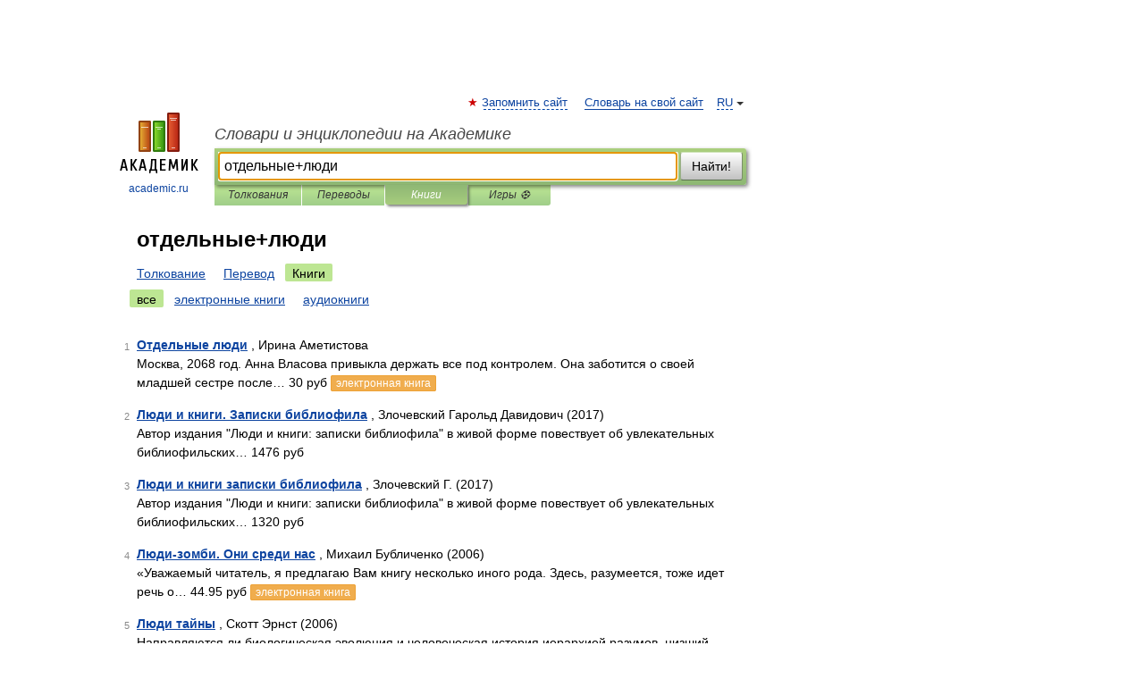

--- FILE ---
content_type: text/html; charset=UTF-8
request_url: https://psychology_dictionary.academic.ru/searchall.php?SWord=%D0%BE%D1%82%D0%B4%D0%B5%D0%BB%D1%8C%D0%BD%D1%8B%D0%B5%2B%D0%BB%D1%8E%D0%B4%D0%B8&stype=10
body_size: 8629
content:
<!DOCTYPE html>
<html lang="ru">
<head>


	<meta http-equiv="Content-Type" content="text/html; charset=utf-8" />
	<title>отдельные+люди | Книги | Словари и энциклопедии на Академике</title>
	<meta name="Description" content="Словари и энциклопедии на Академике" />
	<!-- type: desktop C: ru  -->
	<meta name="Keywords" content="отдельные+люди" />

 
	<!--[if IE]>
	<meta http-equiv="cleartype" content="on" />
	<meta http-equiv="msthemecompatible" content="no"/>
	<![endif]-->

	<meta name="viewport" content="width=device-width, initial-scale=1, minimum-scale=1">

	
    <meta http-equiv='x-dns-prefetch-control' content='on'>
    <link rel="dns-prefetch" href="https://ajax.googleapis.com">
    <link rel="dns-prefetch" href="https://www.googletagservices.com">
    <link rel="dns-prefetch" href="https://www.google-analytics.com">
    <link rel="dns-prefetch" href="https://pagead2.googlesyndication.com">
    <link rel="dns-prefetch" href="https://ajax.googleapis.com">
    <link rel="dns-prefetch" href="https://an.yandex.ru">
    <link rel="dns-prefetch" href="https://mc.yandex.ru">

    <link rel="preload" href="/images/Logo.png"   as="image" >
    <link rel="preload" href="/images/Logo_h.png" as="image" >

	<meta property="og:title" content="" />
	<meta property="og:type" content="article" />
	<meta property="og:url" content="https:////psychology_dictionary.academic.ru/searchall.php?SWord=%D0%BE%D1%82%D0%B4%D0%B5%D0%BB%D1%8C%D0%BD%D1%8B%D0%B5%2B%D0%BB%D1%8E%D0%B4%D0%B8&stype=10&btype=1&p=0" />
	<meta property="og:image" content="https://academic.ru/images/Logo_social_ru.png?3" />
	<meta property="og:description" content="Словари и энциклопедии на Академике" />
	<meta property="og:site_name" content="Словари и энциклопедии на Академике" />
	<link rel="search" type="application/opensearchdescription+xml" title="Словари и энциклопедии на Академике" href="/dicsearch.xml" />
	<meta name="ROBOTS" content="NOINDEX, FOLLOW" />
	<link rel="canonical" href="https:////psychology_dictionary.academic.ru/searchall.php?SWord=%D0%BE%D1%82%D0%B4%D0%B5%D0%BB%D1%8C%D0%BD%D1%8B%D0%B5%2B%D0%BB%D1%8E%D0%B4%D0%B8&stype=10&btype=1&p=0" />

<!-- d/t desktop  -->

    <script>
      window.CaramelDomain = "academic.ru";
      const caramelJS = document.createElement('script'); 
      caramelJS.src = "https://ads.digitalcaramel.com/caramel.js?ts="+new Date().getTime();
      caramelJS.async = true;
      document.head.appendChild(caramelJS);
    </script>


    <script>window.yaContextCb = window.yaContextCb || [] </script> 
    <script async src="https://yandex.ru/ads/system/context.js"></script>

    
<!-- +++++ ab_flag=1 fa_flag=2 +++++ -->

<style type="text/css">
div.hidden,#sharemenu,div.autosuggest,#contextmenu,#ad_top,#ad_bottom,#ad_right,#ad_top2,#restrictions,#footer ul + div,#TerminsNavigationBar,#top-menu,#lang,#search-tabs,#search-box .translate-lang,#translate-arrow,#dic-query,#logo img.h,#t-direction-head,#langbar,.smm{display:none}p,ul{list-style-type:none;margin:0 0 15px}ul li{margin-bottom:6px}.content ul{list-style-type:disc}*{padding:0;margin:0}html,body{height:100%}body{padding:0;margin:0;color:#000;font:14px Helvetica,Arial,Tahoma,sans-serif;background:#fff;line-height:1.5em}a{color:#0d44a0;text-decoration:none}h1{font-size:24px;margin:0 0 18px}h2{font-size:20px;margin:0 0 14px}h3{font-size:16px;margin:0 0 10px}h1 a,h2 a{color:#454545!important}#page{margin:0 auto}#page{min-height:100%;position:relative;padding-top:105px}#page{width:720px;padding-right:330px}* html #page{height:100%}#header{position:relative;height:122px}#logo{float:left;margin-top:21px;width:125px}#logo a.img{width:90px;margin:0 0 0 16px}#logo a.img.logo-en{margin-left:13px}#logo a{display:block;font-size:12px;text-align:center;word-break:break-all}#site-title{padding-top:35px;margin:0 0 5px 135px}#site-title a{color:#000;font-size:18px;font-style:italic;display:block;font-weight:400}#search-box{margin-left:135px;border-top-right-radius:3px;border-bottom-right-radius:3px;padding:4px;position:relative;background:#abcf7e;min-height:33px}#search-box.dic{background:#896744}#search-box table{border-spacing:0;border-collapse:collapse;width:100%}#search-box table td{padding:0;vertical-align:middle}#search-box table td:first-child{padding-right:3px}#search-box table td:last-child{width:1px}#search-query,#dic-query,.translate-lang{padding:6px;font-size:16px;height:18px;border:1px solid #949494;width:100%;box-sizing:border-box;height:32px;float:none;margin:0;background:white;float:left;border-radius:0!important}#search-button{width:70px;height:32px;text-align:center;border:1px solid #7a8e69;border-radius:3px;background:#e0e0e0}#search-tabs{display:block;margin:0 15px 0 135px;padding:0;list-style-type:none}#search-tabs li{float:left;min-width:70px;max-width:140px;padding:0 15px;height:23px;line-height:23px;background:#bde693;text-align:center;margin-right:1px}#search-box.dic + #search-tabs li{background:#C9A784}#search-tabs li:last-child{border-bottom-right-radius:3px}#search-tabs li a{color:#353535;font-style:italic;font-size:12px;display:block;white-space:nowrap;text-overflow:ellipsis;overflow:hidden}#search-tabs li.active{height:22px;line-height:23px;position:relative;background:#abcf7e;border-bottom-left-radius:3px;border-bottom-right-radius:3px}#search-box.dic + #search-tabs li.active{background:#896744}#search-tabs li.active a{color:white}#content{clear:both;margin:30px 0;padding-left:15px}#content a{text-decoration:underline}#content .breadcrumb{margin-bottom:20px}#search_sublinks,#search_links{margin-bottom:8px;margin-left:-8px}#search_sublinks a,#search_links a{padding:3px 8px 1px;border-radius:2px}#search_sublinks a.active,#search_links a.active{color:#000 !important;background:#bde693;text-decoration:none!important}.term{color:saddlebrown}@media(max-width:767px){.hideForMobile{display:none}#header{height:auto}#page{padding:5px;width:auto}#logo{float:none;width:144px;text-align:left;margin:0;padding-top:5px}#logo a{height:44px;overflow:hidden;text-align:left}#logo img.h{display:initial;width:144px;height:44px}#logo img.v{display:none}#site-title{padding:0;margin:10px 0 5px}#search-box,#search-tabs{clear:both;margin:0;width:auto;padding:4px}#search-box.translate #search-query{width:100%;margin-bottom:4px}#search-box.translate #td-search{overflow:visible;display:table-cell}ul#search-tabs{white-space:nowrap;margin-top:5px;overflow-x:auto;overflow-y:hidden}ul#search-tabs li,ul#search-tabs li.active{background:none!important;box-shadow:none;min-width:0;padding:0 5px;float:none;display:inline-block}ul#search-tabs li a{border-bottom:1px dashed green;font-style:normal;color:green;font-size:16px}ul#search-tabs li.active a{color:black;border-bottom-color:white;font-weight:700}ul#search-tabs li a:hover,ul#search-tabs li.active a:hover{color:black}#content{margin:15px 0}.h250{height:280px;max-height:280px;overflow:hidden;margin:25px 0 25px 0}
}#search_results{margin-left:23px}.terms-list .item{float:left;margin:2px 0 0 -108px;position:relative;width:100px;color:#898989;font-size:11px;text-align:right}</style>

	<link rel="shortcut icon" href="https://academic.ru/favicon.ico" type="image/x-icon" sizes="16x16" />
	<link rel="shortcut icon" href="https://academic.ru/images/icon.ico" type="image/x-icon" sizes="32x32" />
    <link rel="shortcut icon" href="https://academic.ru/images/icon.ico" type="image/x-icon" sizes="48x48" />
    
    <link rel="icon" type="image/png" sizes="16x16" href="/images/Logo_16x16_transparent.png" />
    <link rel="icon" type="image/png" sizes="32x32" href="/images/Logo_32x32_transparent.png" />
    <link rel="icon" type="image/png" sizes="48x48" href="/images/Logo_48x48_transparent.png" />
    <link rel="icon" type="image/png" sizes="64x64" href="/images/Logo_64x64_transparent.png" />
    <link rel="icon" type="image/png" sizes="128x128" href="/images/Logo_128x128_transparent.png" />

    <link rel="apple-touch-icon" sizes="57x57"   href="/images/apple-touch-icon-57x57.png" />
    <link rel="apple-touch-icon" sizes="60x60"   href="/images/apple-touch-icon-60x60.png" />
    <link rel="apple-touch-icon" sizes="72x72"   href="/images/apple-touch-icon-72x72.png" />
    <link rel="apple-touch-icon" sizes="76x76"   href="/images/apple-touch-icon-76x76.png" />
    <link rel="apple-touch-icon" sizes="114x114" href="/images/apple-touch-icon-114x114.png" />
    <link rel="apple-touch-icon" sizes="120x120" href="/images/apple-touch-icon-120x120.png" />
  
    <!-- link rel="mask-icon" href="/images/safari-pinned-tab.svg" color="#5bbad5" -->
    <meta name="msapplication-TileColor" content="#00aba9" />
    <meta name="msapplication-config" content="/images/browserconfig.xml" />
    <meta name="theme-color" content="#ffffff" />

    <meta name="apple-mobile-web-app-capable" content="yes" />
    <meta name="apple-mobile-web-app-status-bar-style" content="black /">


<script type="text/javascript">
  (function(i,s,o,g,r,a,m){i['GoogleAnalyticsObject']=r;i[r]=i[r]||function(){
  (i[r].q=i[r].q||[]).push(arguments)},i[r].l=1*new Date();a=s.createElement(o),
  m=s.getElementsByTagName(o)[0];a.async=1;a.src=g;m.parentNode.insertBefore(a,m)
  })(window,document,'script','//www.google-analytics.com/analytics.js','ga');

  ga('create', 'UA-2754246-1', 'auto');
  ga('require', 'displayfeatures');

  ga('set', 'dimension1', '');
  ga('set', 'dimension2', 'search');
  ga('set', 'dimension3', '1');

  ga('send', 'pageview');

</script>


<script type="text/javascript">
	if(typeof(console) == 'undefined' ) console = {};
	if(typeof(console.log) == 'undefined' ) console.log = function(){};
	if(typeof(console.warn) == 'undefined' ) console.warn = function(){};
	if(typeof(console.error) == 'undefined' ) console.error = function(){};
	if(typeof(console.time) == 'undefined' ) console.time = function(){};
	if(typeof(console.timeEnd) == 'undefined' ) console.timeEnd = function(){};
	Academic = {};
	Academic.sUserLanguage = 'ru';
	Academic.sDomainURL = '';
	Academic.sMainDomainURL = '//dic.academic.ru/';
	Academic.sTranslateDomainURL = '//translate.academic.ru/';
	Academic.deviceType = 'desktop';
		Academic.Lang = {};
	Academic.Lang.sTermNotFound = 'Термин, отвечающий запросу, не найден'; 
</script>


<!--  Вариокуб -->
<script type="text/javascript">
    (function(e, x, pe, r, i, me, nt){
    e[i]=e[i]||function(){(e[i].a=e[i].a||[]).push(arguments)},
    me=x.createElement(pe),me.async=1,me.src=r,nt=x.getElementsByTagName(pe)[0],me.addEventListener("error",function(){function cb(t){t=t[t.length-1],"function"==typeof t&&t({flags:{}})};Array.isArray(e[i].a)&&e[i].a.forEach(cb);e[i]=function(){cb(arguments)}}),nt.parentNode.insertBefore(me,nt)})
    (window, document, "script", "https://abt.s3.yandex.net/expjs/latest/exp.js", "ymab");

    ymab("metrika.70309897", "init"/*, {clientFeatures}, {callback}*/);
    ymab("metrika.70309897", "setConfig", {enableSetYmUid: true});
</script>





</head>
<body>

<div id="ad_top">
<!-- top bnr -->
<div class="banner" style="max-height: 90px; overflow: hidden; display: inline-block;">




<!-- Yandex.RTB R-A-12643772-1 -->
<div id="yandex_rtb_R-A-12643772-1"></div>
<script>
window.yaContextCb.push(() => {
    Ya.Context.AdvManager.render({
        "blockId": "R-A-12643772-1",
        "renderTo": "yandex_rtb_R-A-12643772-1"
    })
})
</script>


</div> <!-- top banner  -->




</div>
	<div id="page"  >








			<div id="header">
				<div id="logo">
					<a href="//academic.ru">
						<img src="//academic.ru/images/Logo.png" class="v" alt="academic.ru" width="88" height="68" />
						<img src="//academic.ru/images/Logo_h.png" class="h" alt="academic.ru" width="144" height="44" />
						<br />
						academic.ru					</a>
				</div>
					<ul id="top-menu">
						<li id="lang">
							<a href="#" class="link">RU</a>

							<ul id="lang-menu">

							<li><a href="//en-academic.com">EN</a></li>
<li><a href="//de-academic.com">DE</a></li>
<li><a href="//es-academic.com">ES</a></li>
<li><a href="//fr-academic.com">FR</a></li>
							</ul>
						</li>
						<!--li><a class="android" href="//dic.academic.ru/android.php">Android версия</a></li-->
						<!--li><a class="apple" href="//dic.academic.ru/apple.php">iPhone/iPad версия</a></li-->
						<li><a class="add-fav link" href="#" onClick="add_favorite(this);">Запомнить сайт</a></li>
						<li><a href="//partners.academic.ru/partner_proposal.php" target="_blank">Словарь на свой сайт</a></li>
						<!--li><a href="#">Форум</a></li-->
					</ul>
					<h2 id="site-title">
						<a href="//academic.ru">Словари и энциклопедии на Академике</a>
					</h2>

					<div id="search-box">
						<form action="/searchall.php" method="get" name="formSearch">

<table><tr><td id="td-search">

							<input type="text" name="SWord" id="search-query" required
							value="отдельные+люди"
							title="Введите текст для поиска по словарям и энциклопедиям" placeholder="Введите текст для поиска по словарям и энциклопедиям"
							autocomplete="off" autofocus>


<div class="translate-lang">
	<select name="from" id="translateFrom">
				<option value="xx">Все языки</option><option value="ru" selected>Русский</option><option value="en">Английский</option><option value="fr">Французский</option><option value="de">Немецкий</option><option value="es">Испанский</option><option disabled>────────</option><option value="sq">Албанский</option><option value="al">Алтайский</option><option value="ar">Арабский</option><option value="an">Арагонский</option><option value="hy">Армянский</option><option value="rp">Арумынский</option><option value="at">Астурийский</option><option value="af">Африкаанс</option><option value="bb">Багобо</option><option value="eu">Баскский</option><option value="ba">Башкирский</option><option value="be">Белорусский</option><option value="bg">Болгарский</option><option value="bu">Бурятский</option><option value="cy">Валлийский</option><option value="wr">Варайский</option><option value="hu">Венгерский</option><option value="vp">Вепсский</option><option value="hs">Верхнелужицкий</option><option value="vi">Вьетнамский</option><option value="ht">Гаитянский</option><option value="el">Греческий</option><option value="ka">Грузинский</option><option value="gn">Гуарани</option><option value="gd">Гэльский</option><option value="da">Датский</option><option value="dl">Долганский</option><option value="pr">Древнерусский язык</option><option value="he">Иврит</option><option value="yi">Идиш</option><option value="in">Ингушский</option><option value="id">Индонезийский</option><option value="ik">Инупиак</option><option value="ga">Ирландский</option><option value="is">Исландский</option><option value="it">Итальянский</option><option value="yo">Йоруба</option><option value="kk">Казахский</option><option value="kc">Карачаевский</option><option value="ca">Каталанский</option><option value="qy">Квенья</option><option value="qu">Кечуа</option><option value="ky">Киргизский</option><option value="zh">Китайский</option><option value="go">Клингонский</option><option value="kv">Коми</option><option value="mm">Коми</option><option value="ko">Корейский</option><option value="cr">Кри</option><option value="ct">Крымскотатарский</option><option value="kp">Кумыкский</option><option value="ku">Курдский</option><option value="km">Кхмерский</option><option value="la">Латинский</option><option value="lv">Латышский</option><option value="ln">Лингала</option><option value="lt">Литовский</option><option value="lb">Люксембургский</option><option value="mu">Майя</option><option value="mk">Македонский</option><option value="ms">Малайский</option><option value="ma">Маньчжурский</option><option value="mi">Маори</option><option value="mj">Марийский</option><option value="mc">Микенский</option><option value="mf">Мокшанский</option><option value="mn">Монгольский</option><option value="nu">Науатль</option><option value="nl">Нидерландский</option><option value="og">Ногайский</option><option value="no">Норвежский</option><option value="oa">Орокский</option><option value="os">Осетинский</option><option value="ot">Османский</option><option value="pi">Пали</option><option value="pm">Папьяменто</option><option value="pa">Пенджабский</option><option value="fa">Персидский</option><option value="pl">Польский</option><option value="pt">Португальский</option><option value="ro">Румынский, Молдавский</option><option value="sa">Санскрит</option><option value="se">Северносаамский</option><option value="sr">Сербский</option><option value="ld">Сефардский</option><option value="sz">Силезский</option><option value="sk">Словацкий</option><option value="sl">Словенский</option><option value="sw">Суахили</option><option value="tl">Тагальский</option><option value="tg">Таджикский</option><option value="th">Тайский</option><option value="tt">Татарский</option><option value="tw">Тви</option><option value="bo">Тибетский</option><option value="tf">Тофаларский</option><option value="tv">Тувинский</option><option value="tr">Турецкий</option><option value="tk">Туркменский</option><option value="ud">Удмуртский</option><option value="uz">Узбекский</option><option value="ug">Уйгурский</option><option value="uk">Украинский</option><option value="ur">Урду</option><option value="uu">Урумский</option><option value="fo">Фарерский</option><option value="fi">Финский</option><option value="hi">Хинди</option><option value="hr">Хорватский</option><option value="cu">Церковнославянский (Старославянский)</option><option value="ke">Черкесский</option><option value="ck">Чероки</option><option value="ce">Чеченский</option><option value="cs">Чешский</option><option value="cv">Чувашский</option><option value="cn">Шайенского</option><option value="sv">Шведский</option><option value="cj">Шорский</option><option value="sx">Шумерский</option><option value="ev">Эвенкийский</option><option value="gw">Эльзасский</option><option value="mv">Эрзянский</option><option value="eo">Эсперанто</option><option value="et">Эстонский</option><option value="ya">Юпийский</option><option value="sh">Якутский</option><option value="ja">Японский</option>	</select>
</div>
<div id="translate-arrow"><a>&nbsp;</a></div>
<div class="translate-lang">
	<select name="to" id="translateOf">
				<option value="xx" selected>Все языки</option><option value="ru">Русский</option><option value="en">Английский</option><option value="fr">Французский</option><option value="de">Немецкий</option><option value="es">Испанский</option><option disabled>────────</option><option value="av">Аварский</option><option value="ad">Адыгейский</option><option value="az">Азербайджанский</option><option value="ai">Айнский язык</option><option value="al">Алтайский</option><option value="ar">Арабский</option><option value="hy">Армянский</option><option value="eu">Баскский</option><option value="ba">Башкирский</option><option value="be">Белорусский</option><option value="hu">Венгерский</option><option value="vp">Вепсский</option><option value="vd">Водский</option><option value="el">Греческий</option><option value="da">Датский</option><option value="he">Иврит</option><option value="yi">Идиш</option><option value="iz">Ижорский</option><option value="in">Ингушский</option><option value="id">Индонезийский</option><option value="is">Исландский</option><option value="it">Итальянский</option><option value="kk">Казахский</option><option value="kc">Карачаевский</option><option value="zh">Китайский</option><option value="kv">Коми</option><option value="ct">Крымскотатарский</option><option value="kp">Кумыкский</option><option value="la">Латинский</option><option value="lv">Латышский</option><option value="lt">Литовский</option><option value="mj">Марийский</option><option value="mf">Мокшанский</option><option value="mn">Монгольский</option><option value="nl">Нидерландский</option><option value="no">Норвежский</option><option value="os">Осетинский</option><option value="fa">Персидский</option><option value="pl">Польский</option><option value="pt">Португальский</option><option value="sk">Словацкий</option><option value="sl">Словенский</option><option value="sw">Суахили</option><option value="tg">Таджикский</option><option value="th">Тайский</option><option value="tt">Татарский</option><option value="tr">Турецкий</option><option value="tk">Туркменский</option><option value="ud">Удмуртский</option><option value="uz">Узбекский</option><option value="ug">Уйгурский</option><option value="uk">Украинский</option><option value="uu">Урумский</option><option value="fi">Финский</option><option value="cu">Церковнославянский (Старославянский)</option><option value="ce">Чеченский</option><option value="cs">Чешский</option><option value="cv">Чувашский</option><option value="sv">Шведский</option><option value="cj">Шорский</option><option value="ev">Эвенкийский</option><option value="mv">Эрзянский</option><option value="eo">Эсперанто</option><option value="et">Эстонский</option><option value="sh">Якутский</option><option value="ja">Японский</option>	</select>
</div>
<input type="hidden" name="did" id="did-field" value="" />
<input type="hidden" id="search-type" name="stype" value="10" />

</td><td>

							<button id="search-button">Найти!</button>

</td></tr></table>

						</form>

						<input type="text" name="dic_query" id="dic-query"
						title="Интерактивное оглавление. Вводите нужный Вам термин" placeholder="Интерактивное оглавление. Вводите нужный Вам термин"
						autocomplete="off" >


					</div>
				  <ul id="search-tabs">
    <li data-search-type="0" id="interpretations" ><a href="#" onclick="return false;">Толкования</a></li>
    <li data-search-type="1"  id="translations" ><a href="#" onclick="return false;">Переводы</a></li>
    <li data-search-type="10" id="books"        class="active"    ><a href="#" onclick="return false;">Книги       </a></li>
    <li data-search-type="88" id="games"            ><a href="https://games.academic.ru" title="Бесплатные игры" >Игры ⚽</a></li>
  </ul>
				</div>

	
<div id="ad_top2"></div>	
			<div id="content">


<div id="search_results">

						<h1 id="title">отдельные+люди</h1>
<div id="search_links">						<a href="/searchall.php?SWord=%D0%BE%D1%82%D0%B4%D0%B5%D0%BB%D1%8C%D0%BD%D1%8B%D0%B5%2B%D0%BB%D1%8E%D0%B4%D0%B8&amp;stype=0">Толкование</a>
						<a href="////translate.academic.ru//%D0%BE%D1%82%D0%B4%D0%B5%D0%BB%D1%8C%D0%BD%D1%8B%D0%B5 %D0%BB%D1%8E%D0%B4%D0%B8/ru/">Перевод</a>
						<a class="active" >Книги</a>
</div><div id="search_sublinks"><a class="active" href="searchall.php?SWord=отдельные+люди&amp;stype=10">все</a> <a href="searchall.php?SWord=отдельные+люди&amp;stype=10&amp;btype=2">электронные книги</a> <a href="searchall.php?SWord=отдельные+люди&amp;stype=10&amp;btype=3">аудиокниги</a> </div><ul class="terms-list" id="found_articles">
<li><p><span class="item">1</span><strong><a href="//books.academic.ru/book.nsf/64386083/%D0%9E%D1%82%D0%B4%D0%B5%D0%BB%D1%8C%D0%BD%D1%8B%D0%B5%C2%A0%D0%BB%D1%8E%D0%B4%D0%B8">Отдельные люди</a></strong> , Ирина Аметистова <br/>Москва, 2068 год. Анна Власова привыкла держать все под контролем. Она заботится о своей младшей сестре после&#8230; 30 руб <a class="notice" href="//books.academic.ru/book.nsf/64386083/%D0%9E%D1%82%D0%B4%D0%B5%D0%BB%D1%8C%D0%BD%D1%8B%D0%B5%C2%A0%D0%BB%D1%8E%D0%B4%D0%B8">электронная книга</a> </p>

</li>
<li><p><span class="item">2</span><strong><a href="//books.academic.ru/book.nsf/65604678/%D0%9B%D1%8E%D0%B4%D0%B8+%D0%B8+%D0%BA%D0%BD%D0%B8%D0%B3%D0%B8.+%D0%97%D0%B0%D0%BF%D0%B8%D1%81%D0%BA%D0%B8+%D0%B1%D0%B8%D0%B1%D0%BB%D0%B8%D0%BE%D1%84%D0%B8%D0%BB%D0%B0">Люди и книги. Записки библиофила</a></strong> , Злочевский Гарольд Давидович (2017)<br/>Автор издания "Люди и книги: записки библиофила" в живой форме повествует об увлекательных библиофильских&#8230; 1476 руб  </p>

</li>
<li><p><span class="item">3</span><strong><a href="//books.academic.ru/book.nsf/65679542/%D0%9B%D1%8E%D0%B4%D0%B8+%D0%B8+%D0%BA%D0%BD%D0%B8%D0%B3%D0%B8+%D0%B7%D0%B0%D0%BF%D0%B8%D1%81%D0%BA%D0%B8+%D0%B1%D0%B8%D0%B1%D0%BB%D0%B8%D0%BE%D1%84%D0%B8%D0%BB%D0%B0">Люди и книги записки библиофила</a></strong> , Злочевский Г. (2017)<br/>Автор издания "Люди и книги: записки библиофила" в живой форме повествует об увлекательных библиофильских&#8230; 1320 руб  </p>

</li>
<li><p><span class="item">4</span><strong><a href="//books.academic.ru/book.nsf/52884675/%D0%9B%D1%8E%D0%B4%D0%B8-%D0%B7%D0%BE%D0%BC%D0%B1%D0%B8.+%D0%9E%D0%BD%D0%B8+%D1%81%D1%80%D0%B5%D0%B4%D0%B8+%D0%BD%D0%B0%D1%81">Люди-зомби. Они среди нас</a></strong> , Михаил Бубличенко (2006)<br/>«Уважаемый читатель, я предлагаю Вам книгу несколько иного рода. Здесь, разумеется, тоже идет речь о&#8230; 44.95 руб <a class="notice" href="//books.academic.ru/book.nsf/52884675/%D0%9B%D1%8E%D0%B4%D0%B8-%D0%B7%D0%BE%D0%BC%D0%B1%D0%B8.+%D0%9E%D0%BD%D0%B8+%D1%81%D1%80%D0%B5%D0%B4%D0%B8+%D0%BD%D0%B0%D1%81">электронная книга</a> </p>

</li>
<li><p><span class="item">5</span><strong><a href="//books.academic.ru/book.nsf/59921673/%D0%9B%D1%8E%D0%B4%D0%B8+%D1%82%D0%B0%D0%B9%D0%BD%D1%8B">Люди тайны</a></strong> , Скотт Эрнст (2006)<br/>Направляются ли биологическая эволюция и человеческая история иерархией разумов, низший уровень которых&#8230; 469 руб  </p>

</li>
<li><p><span class="item">6</span><strong><a href="//books.academic.ru/book.nsf/60785684/%D0%9B%D1%8E%D0%B4%D0%B8+%D0%A2%D0%B0%D0%B9%D0%BD%D1%8B">Люди Тайны</a></strong> , Эрнст Скотт (2006)<br/>Направляются ли биологическая эволюция и человеческая история иерархией разумов, низший уровень которых&#8230; 575 руб  </p>

</li>
<li><p><span class="item">7</span><strong><a href="//books.academic.ru/book.nsf/63454624/%D0%9E%D1%82%D0%B4%D0%B5%D0%BB%D1%8C%D0%BD%D1%8B%D0%B5+%D0%B0%D0%BD%D0%BE%D0%BC%D0%B0%D0%BB%D0%B8%D0%B8">Отдельные аномалии</a></strong> , Юрий Райн <br/>В сборнике представлены рассказы, посвященные самым разным темам, от возвышенно-героических до нарочито&#8230; 150 руб <a class="notice" href="//books.academic.ru/book.nsf/63454624/%D0%9E%D1%82%D0%B4%D0%B5%D0%BB%D1%8C%D0%BD%D1%8B%D0%B5+%D0%B0%D0%BD%D0%BE%D0%BC%D0%B0%D0%BB%D0%B8%D0%B8">электронная книга</a> </p>

</li>
<li><p><span class="item">8</span><strong><a href="//books.academic.ru/book.nsf/66034916/%D0%9B%D1%8E%D0%B4%D0%B8+%D0%A2%D0%B0%D0%B9%D0%BD%D1%8B">Люди Тайны</a></strong> , Эрнст Скотт (2006)<br/>Направляются ли биологическая эволюция и человеческая история иерархией разумов, низший уровень которых&#8230; 440 грн (только Украина)  </p>

</li>
<li><p><span class="item">9</span><strong><a href="//books.academic.ru/book.nsf/88465319/%D0%9B%D1%8E%D0%B4%D0%B8-%D0%B7%D0%BE%D0%BC%D0%B1%D0%B8.+%D0%9E%D0%BD%D0%B8+%D1%81%D1%80%D0%B5%D0%B4%D0%B8+%D0%BD%D0%B0%D1%81">Люди-зомби. Они среди нас</a></strong> , М. М. Бубличенко (2006)<br/>В книге идет речь о технологиях (современных и классических) и методах зомбирования, приводятся интригующие&#8230; 300 грн (только Украина)  </p>

</li>
<li><p><span class="item">10</span><strong><a href="//books.academic.ru/book.nsf/56427475/%D0%90%D0%BD%D1%82%D1%80%D0%BE%D0%BF%D0%BE%D0%BB%D0%BE%D0%B3%D0%B8%D1%87%D0%B5%D1%81%D0%BA%D0%B8%D0%B9+%D0%B4%D0%B5%D1%82%D0%B5%D0%BA%D1%82%D0%B8%D0%B2.+%D0%91%D0%BE%D0%B3%D0%B8%2C+%D0%BB%D1%8E%D0%B4%D0%B8%2C+%D0%BE%D0%B1%D0%B5%D0%B7%D1%8C%D1%8F%D0%BD%D1%8B...">Антропологический детектив. Боги, люди, обезьяны...</a></strong> , Александр Белов (2002)<br/>Эволюционная теория явно нуждается в эволюции! Сегодня для всех стало очевидно, что вышколенная система&#8230; 730 руб  </p>

</li>
</ul>
<div class="page-nav">
<strong>Страницы </strong>
<ul class="arrow">
	<li><a href="/searchall.php?SWord=%D0%BE%D1%82%D0%B4%D0%B5%D0%BB%D1%8C%D0%BD%D1%8B%D0%B5%2B%D0%BB%D1%8E%D0%B4%D0%B8&amp;stype=10&amp;btype=1&amp;p=1"><span>Следующая</span>&nbsp;&#8594;</a></li>
</ul>
<ul>
  <li class="active">1</li>
  <li><a href="/searchall.php?SWord=%D0%BE%D1%82%D0%B4%D0%B5%D0%BB%D1%8C%D0%BD%D1%8B%D0%B5%2B%D0%BB%D1%8E%D0%B4%D0%B8&amp;stype=10&amp;btype=1&amp;p=1">2</a></li>
  <li><a href="/searchall.php?SWord=%D0%BE%D1%82%D0%B4%D0%B5%D0%BB%D1%8C%D0%BD%D1%8B%D0%B5%2B%D0%BB%D1%8E%D0%B4%D0%B8&amp;stype=10&amp;btype=1&amp;p=2">3</a></li>
  <li><a href="/searchall.php?SWord=%D0%BE%D1%82%D0%B4%D0%B5%D0%BB%D1%8C%D0%BD%D1%8B%D0%B5%2B%D0%BB%D1%8E%D0%B4%D0%B8&amp;stype=10&amp;btype=1&amp;p=3">4</a></li>
  <li><a href="/searchall.php?SWord=%D0%BE%D1%82%D0%B4%D0%B5%D0%BB%D1%8C%D0%BD%D1%8B%D0%B5%2B%D0%BB%D1%8E%D0%B4%D0%B8&amp;stype=10&amp;btype=1&amp;p=4">5</a></li>
  <li><a href="/searchall.php?SWord=%D0%BE%D1%82%D0%B4%D0%B5%D0%BB%D1%8C%D0%BD%D1%8B%D0%B5%2B%D0%BB%D1%8E%D0%B4%D0%B8&amp;stype=10&amp;btype=1&amp;p=5">6</a></li>
  <li><a href="/searchall.php?SWord=%D0%BE%D1%82%D0%B4%D0%B5%D0%BB%D1%8C%D0%BD%D1%8B%D0%B5%2B%D0%BB%D1%8E%D0%B4%D0%B8&amp;stype=10&amp;btype=1&amp;p=6">7</a></li>
  <li><a href="/searchall.php?SWord=%D0%BE%D1%82%D0%B4%D0%B5%D0%BB%D1%8C%D0%BD%D1%8B%D0%B5%2B%D0%BB%D1%8E%D0%B4%D0%B8&amp;stype=10&amp;btype=1&amp;p=7">8</a></li>
  <li><a href="/searchall.php?SWord=%D0%BE%D1%82%D0%B4%D0%B5%D0%BB%D1%8C%D0%BD%D1%8B%D0%B5%2B%D0%BB%D1%8E%D0%B4%D0%B8&amp;stype=10&amp;btype=1&amp;p=8">9</a></li>
  <li><a href="/searchall.php?SWord=%D0%BE%D1%82%D0%B4%D0%B5%D0%BB%D1%8C%D0%BD%D1%8B%D0%B5%2B%D0%BB%D1%8E%D0%B4%D0%B8&amp;stype=10&amp;btype=1&amp;p=9">10</a></li>
  <li><a href="/searchall.php?SWord=%D0%BE%D1%82%D0%B4%D0%B5%D0%BB%D1%8C%D0%BD%D1%8B%D0%B5%2B%D0%BB%D1%8E%D0%B4%D0%B8&amp;stype=10&amp;btype=1&amp;p=10">11</a></li>
  <li><a href="/searchall.php?SWord=%D0%BE%D1%82%D0%B4%D0%B5%D0%BB%D1%8C%D0%BD%D1%8B%D0%B5%2B%D0%BB%D1%8E%D0%B4%D0%B8&amp;stype=10&amp;btype=1&amp;p=11">12</a></li>
  <li><a href="/searchall.php?SWord=%D0%BE%D1%82%D0%B4%D0%B5%D0%BB%D1%8C%D0%BD%D1%8B%D0%B5%2B%D0%BB%D1%8E%D0%B4%D0%B8&amp;stype=10&amp;btype=1&amp;p=12">13</a></li>
</ul>
</div>


</div>



			</div>
  
<div id="ad_bottom">

</div>

	<div id="footer">
		<div id="liveinternet">
            <!--LiveInternet counter--><a href="https://www.liveinternet.ru/click;academic"
            target="_blank"><img id="licntC2FD" width="31" height="31" style="border:0" 
            title="LiveInternet"
            src="[data-uri]"
            alt=""/></a><script>(function(d,s){d.getElementById("licntC2FD").src=
            "https://counter.yadro.ru/hit;academic?t44.6;r"+escape(d.referrer)+
            ((typeof(s)=="undefined")?"":";s"+s.width+"*"+s.height+"*"+
            (s.colorDepth?s.colorDepth:s.pixelDepth))+";u"+escape(d.URL)+
            ";h"+escape(d.title.substring(0,150))+";"+Math.random()})
            (document,screen)</script><!--/LiveInternet-->
		</div>


      <div id="restrictions">18+</div>


				&copy; Академик, 2000-2026
<ul>
			<li>
				Обратная связь:
				<a id="m_s" href="#">Техподдержка</a>,
				<a id="m_a" href="#">Реклама на сайте</a>
			</li>
</ul>

<br/>
<ul>
			<li>
        <a href="https://tournavigator.pro/" target="_blank">&#128099; Путешествия</a>
			</li>
</ul>
<div>


			<a href="//partners.academic.ru/partner_proposal.php">Экспорт словарей на сайты</a>, сделанные на PHP, <div class="img joom"></div> Joomla, <div class="img drp"></div> Drupal, <div class="img wp"></div> WordPress, MODx.
</div>

	</div>



	<script async src="/js/academic.min.js?150324" type="text/javascript"></script>



<div id="ad_right">

<script async src="https://ad.mail.ru/static/ads-async.js"></script>
<ins class="mrg-tag" style="display:inline-block;text-decoration: none;" data-ad-client="ad-860730" data-ad-slot="860730"></ins>  
<script>(MRGtag = window.MRGtag || []).push({})</script><div class="banner sticky">
  <div class="ACD_MIDR_300c_test">
<!--  Временно, для теста  -->

<div caramel-id="01j78m1mtc0s4v1w086tt6jgcp"></div>





</div>
</div>

</div>


</div>


<br/><br/><br/><br/><br/><br/>

<!-- Yandex.Metrika counter -->
<script type="text/javascript" >
   (function(m,e,t,r,i,k,a){m[i]=m[i]||function(){(m[i].a=m[i].a||[]).push(arguments)};
   m[i].l=1*new Date();k=e.createElement(t),a=e.getElementsByTagName(t)[0],k.async=1,k.src=r,a.parentNode.insertBefore(k,a)})
   (window, document, "script", "https://mc.yandex.ru/metrika/tag.js", "ym");

   ym(70309897, "init", {
        clickmap:false,
        trackLinks:true,
        accurateTrackBounce:false
   });
</script>
<noscript><div><img src="https://mc.yandex.ru/watch/70309897" style="position:absolute; left:-9999px;" alt="" /></div></noscript>
<!-- /Yandex.Metrika counter -->


<!-- Begin comScore Tag -->
<script>
  var _comscore = _comscore || [];
  _comscore.push({ c1: "2", c2: "23600742" });
  (function() {
    var s = document.createElement("script"), el = document.getElementsByTagName("script")[0]; s.async = true;
    s.src = (document.location.protocol == "https:" ? "https://sb" : "http://b") + ".scorecardresearch.com/beacon.js";
    el.parentNode.insertBefore(s, el);
  })();
</script>
<noscript>
  <img src="//b.scorecardresearch.com/p?c1=2&c2=23600742&cv=2.0&cj=1" />
</noscript>
<!-- End comScore Tag -->



<!-- Floorad (desk) от DC -->
<div caramel-id="01j9h9etzbb3r1y5k6k9gvrkxs"></div>



</body>
  <link rel="stylesheet" href="/css/academic_v2.css?20210501a" type="text/css" />
  <link rel="stylesheet" href="/css/mobile-menu.css?20190810" type="text/css" />
 

</html>

